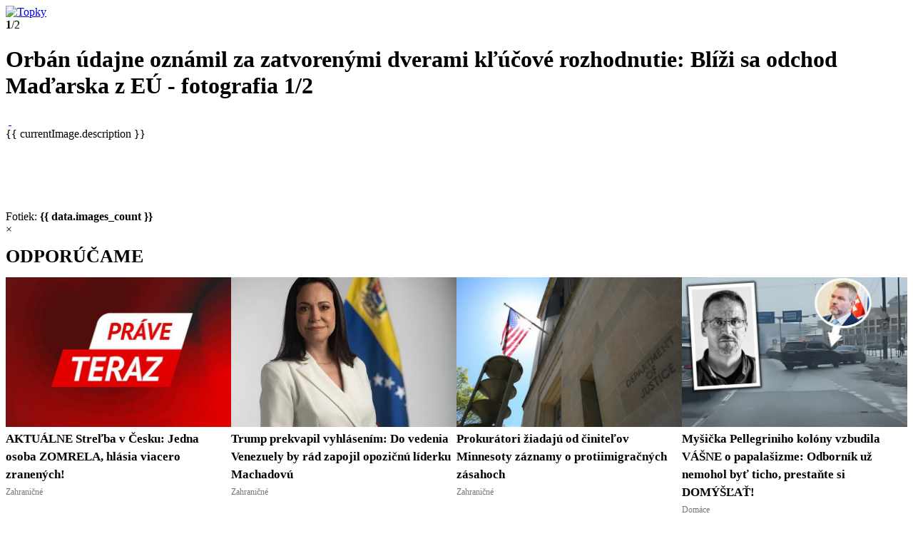

--- FILE ---
content_type: text/html; charset=utf-8
request_url: https://www.topky.sk/gl/857945/3164405/Orban-udajne-oznamil-za-zatvorenymi-dverami-klucove-rozhodnutie--Blizi-sa-odchod-Madarska-z-EU
body_size: 12385
content:
<!DOCTYPE html>
<html lang="sk" data-status="">
	<head>
		<meta charset="utf-8">
		<meta name="viewport" content="width=device-width, initial-scale=1, maximum-scale=5">
		<meta name="revisit-after" content="1 days">
		<meta name="robots" content="max-snippet:-1, max-image-preview:large, max-video-preview:-1" />
		<meta name="autor" content="Zoznam s.r.o." />
		<meta name="referrer" content="origin-when-cross-origin">

		<link rel="preconnect" href="//cdn.magazines.zoznam.sk" crossorigin>
		<link rel="preconnect" href="https://cdnjs.cloudflare.com" crossorigin>
<link rel="preload" as="font" href="//cdn.magazines.zoznam.sk/topky_2023/fonts/pt-sans-v17-latin_latin-ext-regular.woff2?2" type="font/woff2" crossorigin>
<link rel="preload" as="font" href="//cdn.magazines.zoznam.sk/topky_2023/fonts/pt-sans-v17-latin_latin-ext-italic.woff2?2" type="font/woff2" crossorigin>
<link rel="preload" as="font" href="//cdn.magazines.zoznam.sk/topky_2023/fonts/pt-sans-v17-latin_latin-ext-700.woff2?2" type="font/woff2" crossorigin>
<link rel="preload" as="font" href="//cdn.magazines.zoznam.sk/topky_2023/fonts/pt-sans-v17-latin_latin-ext-700italic.woff2?2" type="font/woff2" crossorigin>
<style>
	@font-face {font-display:optional;font-family:'PT Sans';font-style:normal;font-weight:400;src:url('//cdn.magazines.zoznam.sk/topky_2023/fonts/pt-sans-v17-latin_latin-ext-regular.woff2?2') format('woff2');}
	@font-face {font-display:optional;font-family:'PT Sans';font-style:italic;font-weight:400;src:url('//cdn.magazines.zoznam.sk/topky_2023/fonts/pt-sans-v17-latin_latin-ext-italic.woff2?2') format('woff2');}
	@font-face {font-display:optional;font-family:'PT Sans';font-style:normal;font-weight:700;src:url('//cdn.magazines.zoznam.sk/topky_2023/fonts/pt-sans-v17-latin_latin-ext-700.woff2?2') format('woff2');}
	@font-face {font-display:optional;font-family:'PT Sans';font-style:italic;font-weight:700;src:url('//cdn.magazines.zoznam.sk/topky_2023/fonts/pt-sans-v17-latin_latin-ext-700italic.woff2?2') format('woff2');}
</style>

		<link rel="apple-touch-icon" sizes="180x180" href="//cdn.magazines.zoznam.sk/topky_2023/img/favicon/favicon-180.png">
		<link rel="icon" type="image/svg+xml" href="//cdn.magazines.zoznam.sk/topky_2023/img/favicon/favicon.svg">
		<link rel="icon" type="image/png" href="//cdn.magazines.zoznam.sk/topky_2023/img/favicon/favicon.png">

		<link rel="stylesheet" href="//cdn.magazines.zoznam.sk/topky_2023/css/icons.css">
		<link rel="stylesheet" href="//cdn.magazines.zoznam.sk/topky_2023/css/style.css">
		<link rel="stylesheet" href="//cdn.magazines.zoznam.sk/default_2023/css/adv.css?1" />
		<link rel="stylesheet" href="//cdn.magazines.zoznam.sk/topky_2023/css/swiper-bundle.min.css">

		<script src="https://cdnjs.cloudflare.com/ajax/libs/jquery/3.6.4/jquery.min.js"></script>
		<script src="//cdn.magazines.zoznam.sk/js/vue.min.js"></script>

		<!-- GTM -->
		<script>(function(w,d,s,l,i){w[l]=w[l]||[];w[l].push({'gtm.start':new Date().getTime(),event:'gtm.js'});var f=d.getElementsByTagName(s)[0],j=d.createElement(s),dl=l!='dataLayer'?'&l='+l:'';j.async=true;j.src='https://www.googletagmanager.com/gtm.js?id='+i+dl;f.parentNode.insertBefore(j,f);})(window,document,'script','dataLayer','GTM-5SDKW6M');</script>

		<script>
		var pp_gemius_identifier = 'd6Y70MrFFBkaQ1gv3JnRS7QGHZJKKsbX_fPe8L.tgLz.H7',
			pp_gemius_use_cmp = true,
			pp_gemius_cmp_timeout = Infinity;
		function gemius_pending(i) { window[i] = window[i] || function() {var x = window[i+'_pdata'] = window[i+'_pdata'] || []; x[x.length]=arguments;};};gemius_pending('gemius_hit'); gemius_pending('gemius_event'); gemius_pending('pp_gemius_hit'); gemius_pending('pp_gemius_event');(function(d,t) {try {var gt=d.createElement(t),s=d.getElementsByTagName(t)[0],l='http'+((location.protocol=='https:')?'s':''); gt.setAttribute('async','async');gt.setAttribute('defer','defer'); gt.src=l+'://gask.hit.gemius.pl/xgemius.js'; s.parentNode.insertBefore(gt,s);} catch (e) {}})(document,'script');
		</script>
		<script> function imgLoadErr(el) { el.onerror = null; el.src = '//cdn.magazines.zoznam.sk/topky_2023/img/placeholder.svg' } </script>

		
	<script>window.gdprAppliesGlobally=true;(function(){function a(e){if(!window.frames[e]){if(document.body&&document.body.firstChild){var t=document.body;var n=document.createElement("iframe");n.style.display="none";n.name=e;n.title=e;t.insertBefore(n,t.firstChild)}else{setTimeout(function(){a(e)},5)}}}function e(n,r,o,c,s){function e(e,t,n,a){if(typeof n!=="function"){return}if(!window[r]){window[r]=[]}var i=false;if(s){i=s(e,t,n)}if(!i){window[r].push({command:e,parameter:t,callback:n,version:a})}}e.stub=true;function t(a){if(!window[n]||window[n].stub!==true){return}if(!a.data){return}var i=typeof a.data==="string";var e;try{e=i?JSON.parse(a.data):a.data}catch(t){return}if(e[o]){var r=e[o];window[n](r.command,r.parameter,function(e,t){var n={};n[c]={returnValue:e,success:t,callId:r.callId};a.source.postMessage(i?JSON.stringify(n):n,"*")},r.version)}}if(typeof window[n]!=="function"){window[n]=e;if(window.addEventListener){window.addEventListener("message",t,false)}else{window.attachEvent("onmessage",t)}}}e("__tcfapi","__tcfapiBuffer","__tcfapiCall","__tcfapiReturn");a("__tcfapiLocator");(function(e){var t=document.createElement("script");t.id="spcloader";t.type="text/javascript";t.async=true;t.src="https://sdk.privacy-center.org/"+e+"/loader.js?target="+document.location.hostname;t.charset="utf-8";var n=document.getElementsByTagName("script")[0];n.parentNode.insertBefore(t,n)})("6851976e-5ccc-43e6-bfe4-b929fcc27bc1")})();</script>
	<script src="https://zoznamstatic.sk/didomi/didomi.plus.banner.min.js"></script>

    <title>Orbán údajne oznámil za zatvorenými dverami kľúčové rozhodnutie: Blíži sa odchod Maďarska z EÚ - galéria | Topky.sk</title>
	<meta name="description" content="BUDAPEŠŤ - V dobe keď vrcholí spor o demokraciu medzi Budapešťou a EÚ, a eurokomisia navrhla odobrať krajine 7,5 miliardy eur z eurofondov, sa objavila v médiách správa o šokujúcich slovách maďarského premiéra Viktora Orbána. Pripustil v nich odchod z EÚ." />
	<meta property="og:image" content="https://static-images.zoznam.sk/image/fetch/q_92,w_1200,h_630,c_fill/h_108,g_north_east,x_0,y_30,l_topky_watermark/https://img.topky.sk/900px/3164405.jpg" />
	<meta property="st:image" content="https://img.topky.sk/900px/3164405.jpg/Madarsko-Viktor-Orban.jpg" />	<meta name="title" content="Orbán údajne oznámil za zatvorenými dverami kľúčové rozhodnutie: Blíži sa odchod Maďarska z EÚ – galéria | Topky.sk" />
	<link rel="canonical" href="https://www.topky.sk/gl/857945/3164405/Orban-udajne-oznamil-za-zatvorenymi-dverami-klucove-rozhodnutie--Blizi-sa-odchod-Madarska-z-EU" />
<link rel="next" href="https://www.topky.sk/gl/857945/2925771/Orban-udajne-oznamil-za-zatvorenymi-dverami-klucove-rozhodnutie--Blizi-sa-odchod-Madarska-z-EU" /><style>
.box-advertisement {margin: 0!important}
.box-advertisement.mobile {width:100%}
.box-advertisement.mobile iframe {
    margin-bottom: 15px;
}
.box-advertisement iframe {
    margin-bottom: 25px;
}

@media (min-width: 376px) and (max-width: 638px) {

.box-messages.type2 li .article-item-content .article-item-title, .box-section .box-section-content.col-3 .article-item .article-item-content .article-item-title, .box-section .box-section-content.col-4 .article-item .article-item-content .article-item-title, .box-section .box-section-content.col-3b .article-item .article-item-content .article-item-title {
	font-size: 17px !important;
	line-height: 21px !important;
	max-height: 104px !important;
	}
}
@media (max-width: 767px) {
.box-section .box-section-content .article-item.mobile-big .article-item-content .article-item-title, .box-section .box-section-content.col-3 .col:nth-child(3n-2) .article-item .article-item-title, .box-article-slider-wrapper .box-article-slider .article-item a .article-item-content .article-item-title {
	font-size: 22px !important;
    line-height: 28px !important;
    max-height: 140px !important;
	}
}

</style>
 <script>
	var adsPag = ["gallery"],
		adsSec = ["zahranicne"],
		adsCid = ["2382717"],
		adsTag = ["madarsko","viktor-orban","fidesz","vysehradska-stvorka","odchod-z-eu"];
</script>
 <script async src="https://securepubads.g.doubleclick.net/tag/js/gpt.js"></script>
<script type='text/javascript'>
  window.googletag = window.googletag || {};
  window.googletag.cmd = window.googletag.cmd || [];
  window.ybConfiguration = window.ybConfiguration || {};
  window.ybConfiguration = Object.assign({}, window.ybConfiguration, { integrationMethod: 'open_tag' });
  (function (y, i, e, L, D) {
    y.Yieldbird = y.Yieldbird || {};
    y.Yieldbird.cmd = y.Yieldbird.cmd || [];
    i.cmd.push(function () { i.pubads().disableInitialLoad(); });
    L = e.createElement('script');
    L.async = true;
    L.src = '//cdn.qwtag.com/59179cdb-c881-49c2-9327-a2957847f55c/qw.js';
    D = e.getElementsByTagName('script')[0];
    (D.parentNode || e.head).insertBefore(L, D);
  })(window, window.googletag, document);
</script>

<script type='text/javascript'>
var adsPrefix = adsPrefix || "m_";
  googletag.cmd.push(function() {
["adsPag", "adsTag", "adsSec", "adsCid"].forEach(function(a) {
        window[a] && googletag.pubads().setTargeting(adsPrefix + a.substring(3).toLowerCase(), window[a])
    })

    var branding = googletag.sizeMapping().
    addSize([0, 0], []).
    addSize([767, 0], [[728, 90], [1, 1]]).
    addSize([991, 0], [[1140, 250], [728, 90], [970, 90], [970, 250], [990, 250], [1, 1]]).
    build();

    var sidebar = googletag.sizeMapping().
    addSize([0, 0], []).
    addSize([991, 0], [[300, 600], [300, 300], [300, 250], [300, 100], [1, 1]]).
    build();

    var boxin = googletag.sizeMapping().
    addSize([0, 0], []).
    addSize([991, 0], [[300, 300], [300, 250], [1, 1]]).
    build();

    var prbox = googletag.sizeMapping().
    addSize([0, 0], []).
    addSize([991, 0], [[300, 100], [1, 1]]).
    build();

    var stripe = googletag.sizeMapping().
    addSize([0, 0], [[300, 50], [320, 50], [1, 1]]).
    addSize([638, 0], []).
    build();

    var mobil = googletag.sizeMapping().
    addSize([0, 0], ['fluid', [300, 300], [300, 600], [300, 100], [300, 250], [1, 1]]).
    addSize([638, 0], []).
    build();

    googletag.defineSlot('/60012913/Topky-Branding-Galerie', [[1140, 250], [728, 90], [970, 90], [970, 250], [990, 250], [1, 1]], 'Topky-Branding-Galerie').defineSizeMapping(branding).addService(googletag.pubads());
    googletag.defineSlot('/60012913/TOPKY_TOPBOX_1_GALERIE', [[300, 300], [300, 600], [300, 100], [300, 250], [1, 1]], 'topky-topbox1').defineSizeMapping(sidebar).addService(googletag.pubads());
    googletag.defineSlot('/60012913/TOPKY_TOPBOX_2_GALERIE', [[300, 300], [300, 600], [300, 100], [300, 250], [1, 1]], 'topky-topbox2').defineSizeMapping(sidebar).addService(googletag.pubads());
    googletag.defineSlot('/60012913/PR-boxik-all', [[300, 100], [1, 1]],'PR-boxik-all').defineSizeMapping(prbox).addService(googletag.pubads());
    googletag.defineSlot('/60012913/Topky-galeria-boxin-vlavo', [[300, 300], [300, 250], [1, 1]], 'topky-boxin-vlavo').defineSizeMapping(boxin).addService(googletag.pubads());
    googletag.defineSlot('/60012913/Topky-galeria-boxin-vpravo', [[300, 300], [300, 250], [1, 1]], 'topky-boxin-vpravo').defineSizeMapping(boxin).addService(googletag.pubads());
    googletag.defineSlot('/60012913/Topky_galerie_stripe', [[300, 50], [320, 50], [1, 1]], 'Topky_galerie_stripe').defineSizeMapping(stripe).addService(googletag.pubads());
    googletag.defineSlot('/60012913/Topky-mobil-galeria-topbox1', [[300, 300], 'fluid', [300, 600], [300, 100], [300, 250], [1, 1]], 'Topky-mobil-galeria-topbox1').defineSizeMapping(mobil).addService(googletag.pubads());

            googletag.pubads().enableSingleRequest();
            googletag.pubads().collapseEmptyDivs();
            googletag.enableServices();
        });
    
</script> <script type="text/javascript">!(function(o,_name){o[_name]=o[_name]||function $(){($.q=$.q||[]).push(arguments)},o[_name].v=o[_name].v||2,o[_name].s="1";!(function(t,o,n,c){function a(n,c){try{a=t.localStorage,(n=JSON.parse(a.getItem("_aQS02N0Q0NDZFNDRBQTdBRDBCRTBGQkQwRTMtMQ")).lgk||[])&&(c=t[o].pubads())&&n.forEach((function(t){t&&t[0]&&c.setTargeting(t[0],t[1]||"")}))}catch(f){}var a}try{(c=t[o]=t[o]||{}).cmd=c.cmd||[],typeof c.pubads===n?a():typeof c.cmd.unshift===n?c.cmd.unshift(a):c.cmd.push(a)}catch(f){}})(window,"googletag","function");;})(window,decodeURI(decodeURI('%25%36%31%256%34%6d%256%39%2572a%25%36c')));!(function(t,c,o,$){o=t.createElement(c),t=t.getElementsByTagName(c)[0],o.async=1,o.src="https://podname.com/83b3b1b992c085_6275c7413db4ba7c11148ae3d20c2d89.v2.js",($=0)&&$(o),t.parentNode.insertBefore(o,t)})(document,"script");</script>
 <script async src="https://zoznamstatic.sk/project/anchor-ad/z-anchorad.js?v=1"></script>	</head>
	<body>
		<!-- GTM -->
		

		<div id="main" role="main"  class="gallery"><header class="header">
	<a class="logo" href="/">
		<img src="//cdn.magazines.zoznam.sk/topky_2023/img/logo.svg" alt="Topky">
	</a>
	<div class="header-content">
		<div class="image-count"><strong>1</strong>/2</div>
		<h1>Orbán údajne oznámil za zatvorenými dverami kľúčové rozhodnutie: Blíži sa odchod Maďarska z EÚ - fotografia 1/2		</h1>
	</div>			<a class="header-close icon-close" href="/cl/11/2382717/Orban-udajne-oznamil-za-zatvorenymi-dverami-klucove-rozhodnutie--Blizi-sa-odchod-Madarska-z-EU" aria-label="Zavrieť galériu"></a></header>
			<div class="main-content"><div class="main-content-full-width"><div class="adv adv-250 adv-middle desktop">
    <script>
      googletag.cmd.push(function() { googletag.display('Topky-Branding-Galerie'); });
    </script>
    <div id='Topky-Branding-Galerie'></div>
</div>
</div> <div class="main-content-left">
<div id="gallery-box" class="box-section with-border" v-cloak>
	<div id="gallery-content" class="gallery-content">
		<a :href="getUrl(getPrevImageIndex())" class="gallery-left" @click.prevent="getImage('prev')">
			<span></span>
		</a>
		<a :href="getUrl(getNextImageIndex())" class="gallery-right" @click.prevent="getImage('next')">
			<span></span>
		</a>
		<img :src="getImageUrl('main', currentImage)" :alt="currentImage.description" @error="handleImageError" fetchpriority="high">
		<a v-if="!isMobileUA" class="gallery-content-magnifier" @click.prevent="setImageModal($event)" href="#">&nbsp;</a>
	</div>
	<div class="gallery-content-desc">
		{{ currentImage.description }} <template v-if="currentImage.resource">(Zdroj: {{ currentImage.resource }})</template>
	</div>
	<div class="gallery-thumbs-slider swiper">
		<div class="swiper-wrapper">
			<div v-for="image in data.images" class="swiper-slide">
				<a :class="image.order == data.current_index ? 'active' : ''" :href="getUrl(image.order)">
					<img :src="getImageUrl('thumb', image)" :alt="image.description" @click.prevent="getImage('selected', image)">
				</a>
			</div>
		</div>
		<div class="swiper-button-next"></div>
		<div class="swiper-button-prev"></div>
	</div>
	<div class="gallery-thumbs-count">
		Fotiek: <strong>{{ data.images_count }}</strong>
	</div>

	<div class="gallery-modal" v-if="data.imageModal.opened" @click.prevent="data.imageModal.opened = false" >
		<span class="gallery-modal-close gallery-modal-close-cursor" @click.prevent="data.imageModal.opened = false" >&times;</span>
		<img :src="data.imageModal.imgUrl" :alt="data.imageModal.imgDescription" @error="handleImageError">
	</div>
</div>

<script src="//cdn.magazines.zoznam.sk/topky_2023/js/box-gallery.vue.js?1"></script>
<script>initBoxGallery({"imageModal":{"imgDescription":"","openedTop":0,"opened":0,"imgUrl":""},"images":[{"resource":"SITA/AP/Laszlo Balogh","description_seo":"Predseda-madarskej-vlady-Viktor-Orban-predpoklada-odchod-Madarska-z-EU-.jpg","file_name":"3164405.jpg","tag_seo":"Madarsko-Viktor-Orban.jpg","order":0,"description":"Predseda maďarskej vlády Viktor Orbán predpokladá odchod Maďarska z EÚ.","iid":"3164405"},{"resource":"Getty Images","description_seo":"Vlajky-EU-pred-budovou-EK-.jpg","file_name":"2925771.jpg","tag_seo":"vlajky-EU.jpg","order":1,"description":"Vlajky EÚ pred budovou EK.","iid":"2925771"}],"current_index":0,"article_aid":"2382717","mid":"3","start_iid":"3164405","gallery_name":"Orbán údajne oznámil za zatvorenými dverami kľúčové rozhodnutie: Blíži sa odchod Maďarska z EÚ","images_count":2,"images_domain":"https://img.topky.sk","article_name":"Orbán údajne oznámil za zatvorenými dverami kľúčové rozhodnutie: Blíži sa odchod Maďarska z EÚ","article_perex":"BUDAPEŠŤ - V dobe keď vrcholí spor o demokraciu medzi Budapešťou a EÚ, a eurokomisia navrhla odobrať krajine 7,5 miliardy eur z eurofondov, sa objavila v médiách správa o šokujúcich slovách maďarského premiéra Viktora Orbána. Pripustil v nich odchod z EÚ.","magazine_domain":"www.topky.sk","images_dir":"","article_seo":"Orban-udajne-oznamil-za-zatvorenymi-dverami-klucove-rozhodnutie--Blizi-sa-odchod-Madarska-z-EU","gid":"857945"})</script><script>
    var galleryStripeAd = "<div class='adv adv-middle adv-mobile' style='height:80px'><div id='Topky_galerie_stripe'></div></div>";
    $(".gallery-thumbs-slider").before(galleryStripeAd);
    googletag.cmd.push(function() { googletag.display('Topky_galerie_stripe'); });
</script>

<div class="box-advertisement" style="display:flex">
<!-- /60012913/Topky-galeria-boxin-vlavo -->
    <div id='topky-boxin-vlavo' style="width:50%; float:left;">
    <script>
        googletag.cmd.push(function() { googletag.display('topky-boxin-vlavo'); });
    </script>
    </div>

<!-- /60012913/Topky-galeria-boxin-vpravo -->
    <div id='topky-boxin-vpravo' style="width:50%; float:left;">
    <script>
        googletag.cmd.push(function() { googletag.display('topky-boxin-vpravo'); });
    </script>
    </div>
</div><div id="engerio-widget-horizontal-fa5cdf30-4e19-49a2-b947-a6df54f7b5c5" data-eWidget="fa5cdf30-4e19-49a2-b947-a6df54f7b5c5" data-eType="horizontal" data-eListener="true"></div>
<script type="text/javascript" src="https://cdn.engerio.sk/js/widget.js"></script>
<style>div#engerio-widget-horizontal-fa5cdf30-4e19-49a2-b947-a6df54f7b5c5 {border-bottom: 1px solid #DBDBDB;margin-bottom: 50px;}</style><section class="box-section with-border" >
	<div class="box-section-top">		<h2><a href="/se/15/Prominenti">Prečítajte si tiež</a></h2>	</div>	<div class="box-section-content col-4">	<div class="col">
		<div class="article-item clearfix">
			<a class="article-item-image" href="/cl/1001053/9302773/Trpky-osud-ceskej-spevacky--Vazenie--zatrhnuta-kariera--smola-na-chlapov-a----tragicky-koniec-" title="Trpký osud českej speváčky: Väzenie, zatrhnutá kariéra, smola na chlapov a... tragický koniec!">				<img onerror="imgLoadErr(this)" loading="lazy" src="https://img.topky.sk/320px/2821607.jpg/eva-olmerova.jpg" alt="Eva Olmerová">

			</a>
			<div class="article-item-content">				<a class="article-item-title" href="/cl/1001053/9302773/Trpky-osud-ceskej-spevacky--Vazenie--zatrhnuta-kariera--smola-na-chlapov-a----tragicky-koniec-" title="Trpký osud českej speváčky: Väzenie, zatrhnutá kariéra, smola na chlapov a... tragický koniec!">Trpký osud českej speváčky: Väzenie, zatrhnutá kariéra, smola na chlapov a... tragický koniec!</a>				<div class="article-item-category"><a href="/se/1001053/Osobnosti">Osobnosti</a></div>			</div>
		</div>
	</div>	<div class="col">
		<div class="article-item clearfix">
			<a class="article-item-image" href="/cl/100313/9302431/Raj-na-zemi--Sexi-Bagarova-v-plavkach-lenosi-na-Maledivach--Wow--to-je-ale-vyhlad-" title="Raj na zemi! Sexi Bagárová v plavkách leňoší na Maledivách: Wow, to je ale výhľad…">		<span>FOTO</span>				<img onerror="imgLoadErr(this)" loading="lazy" src="https://img.topky.sk/320px/6386173.jpg/dovolenka-Maledivy-Monika-Bagarova.jpg" alt="Monika Bagárová si užíva">

			</a>
			<div class="article-item-content">				<a class="article-item-title" href="/cl/100313/9302431/Raj-na-zemi--Sexi-Bagarova-v-plavkach-lenosi-na-Maledivach--Wow--to-je-ale-vyhlad-" title="Raj na zemi! Sexi Bagárová v plavkách leňoší na Maledivách: Wow, to je ale výhľad…">Raj na zemi! Sexi Bagárová v plavkách leňoší na Maledivách: Wow, to je ale výhľad…</a>				<div class="article-item-category"><a href="/se/100313/Domaci-prominenti">Domáci prominenti</a></div>			</div>
		</div>
	</div>	<div class="col">
		<div class="article-item clearfix">
			<a class="article-item-image" href="/cl/100314/9302563/Toto-internet-nerozdycha--V-sialenom-vystrihu-Kim-naservirovala-prsia--Slubny-zaciatok-roka---" title="Toto internet nerozdýcha: V šialenom výstrihu Kim naservírovala prsia! Sľubný začiatok roka...">				<img onerror="imgLoadErr(this)" loading="lazy" src="https://img.topky.sk/320px/3870853.jpg/Kim-Kardashian.jpg" alt="Kim Kardashian.">

			</a>
			<div class="article-item-content">				<a class="article-item-title" href="/cl/100314/9302563/Toto-internet-nerozdycha--V-sialenom-vystrihu-Kim-naservirovala-prsia--Slubny-zaciatok-roka---" title="Toto internet nerozdýcha: V šialenom výstrihu Kim naservírovala prsia! Sľubný začiatok roka...">Toto internet nerozdýcha: V šialenom výstrihu Kim naservírovala prsia! Sľubný začiatok roka...</a>				<div class="article-item-category"><a href="/se/100314/Zahranicni-prominenti">Zahraniční prominenti</a></div>			</div>
		</div>
	</div>	<div class="col">
		<div class="article-item clearfix">
			<a class="article-item-image" href="/cl/100313/9302141/Beauty-Ball-2026-uz-pozna-svoju-vitazku--Kralovnou-vecera-sa-stava--toto-meno-si-navzdy-zapamatate-" title="Beauty Ball 2026 už pozná svoju víťazku: Kráľovnou večera sa stáva… toto meno si navždy zapamätáte!">		<span>FOTO</span>				<img onerror="imgLoadErr(this)" loading="lazy" src="https://img.topky.sk/320px/6385867.jpg/Alena-Pallova-Beauty-Ball.jpg" alt="Alena Pallová">

			</a>
			<div class="article-item-content">				<a class="article-item-title" href="/cl/100313/9302141/Beauty-Ball-2026-uz-pozna-svoju-vitazku--Kralovnou-vecera-sa-stava--toto-meno-si-navzdy-zapamatate-" title="Beauty Ball 2026 už pozná svoju víťazku: Kráľovnou večera sa stáva… toto meno si navždy zapamätáte!">Beauty Ball 2026 už pozná svoju víťazku: Kráľovnou večera sa stáva… toto meno si navždy zapamätáte!</a>				<div class="article-item-category"><a href="/se/100313/Domaci-prominenti">Domáci prominenti</a></div>			</div>
		</div>
	</div>	</div></section><div class="box-advertisement">
<!-- /60012913/Topky-mobil-galeria-topbox1 -->
    <div id='Topky-mobil-galeria-topbox1'>
    <script>
        googletag.cmd.push(function() { googletag.display('Topky-mobil-galeria-topbox1'); });
    </script>
    </div>
</div><section class="box-section with-border" >
	<div class="box-section-top">		<h2><a href="/se/10/Domace">Domáce správy</a></h2>	</div><div class="box-section-content col-4">	<div class="col">
		<div class="article-item clearfix">
			<a class="article-item-image" href="/cl/10/9302137/Ako-spravne-startovat-auto-v-mrazoch--Odbornici-upozornuju-na-najcastejsie-chyby--tomuto-sa-vyhnite-" title="Ako správne štartovať auto v mrazoch? Odborníci upozorňujú na najčastejšie chyby, tomuto sa vyhnite!">				<img onerror="imgLoadErr(this)" loading="lazy" src="https://img.topky.sk/320px/6385783.jpg/zima-motor-start-Auto.jpg" alt="Ako správne štartovať auto">

			</a>
			<div class="article-item-content">				<a class="article-item-title" href="/cl/10/9302137/Ako-spravne-startovat-auto-v-mrazoch--Odbornici-upozornuju-na-najcastejsie-chyby--tomuto-sa-vyhnite-" title="Ako správne štartovať auto v mrazoch? Odborníci upozorňujú na najčastejšie chyby, tomuto sa vyhnite!">Ako správne štartovať auto v mrazoch? Odborníci upozorňujú na najčastejšie chyby, tomuto sa vyhnite!</a>				<div class="article-item-category"><a href="/se/10/Domace">Domáce</a></div>			</div>
		</div>
	</div>	<div class="col">
		<div class="article-item clearfix">
			<a class="article-item-image video" href="/cl/10/9301995/Babis-opat-perlil--Nie-som-ziadny-nevzdelanec--pre-Gronsko-som-si-kupil-GLOBUS--Oresnik-je-tam-za-par-minut" title="Babiš opäť perlil: Nie som žiadny nevzdelanec, pre Grónsko som si kúpil GLÓBUS! Orešník je tam za pár minút"><div class="play-btn"></div><i class="icon-play1"></i>		<span>FOTO</span>				<img onerror="imgLoadErr(this)" loading="lazy" src="https://img.topky.sk/320px/6385567.jpg/globus-Andrej-Babis-kolaz.jpg" alt="Babiš opäť perlil: Nie">

			</a>
			<div class="article-item-content">				<a class="article-item-title" href="/cl/10/9301995/Babis-opat-perlil--Nie-som-ziadny-nevzdelanec--pre-Gronsko-som-si-kupil-GLOBUS--Oresnik-je-tam-za-par-minut" title="Babiš opäť perlil: Nie som žiadny nevzdelanec, pre Grónsko som si kúpil GLÓBUS! Orešník je tam za pár minút">Babiš opäť perlil: Nie som žiadny nevzdelanec, pre Grónsko som si kúpil GLÓBUS! Orešník je tam za pár minút</a>				<div class="article-item-category"><a href="/se/10/Domace">Domáce</a></div>			</div>
		</div>
	</div>	<div class="col">
		<div class="article-item clearfix">
			<a class="article-item-image" href="/cl/10/9301571/Inzerat-na-all-inclusive-byvanie-v-Bratislave-pobavil-internet--Horsie-ako-vazenie-za-takmer-tisicku-mesacne" title="Inzerát na all inclusive bývanie v Bratislave pobavil internet: Horšie ako väzenie za takmer tisícku mesačne">		<span>FOTO</span>				<img onerror="imgLoadErr(this)" loading="lazy" src="https://img.topky.sk/320px/6385225.jpg" alt="Inzerát na all inclusive">

			</a>
			<div class="article-item-content">				<a class="article-item-title" href="/cl/10/9301571/Inzerat-na-all-inclusive-byvanie-v-Bratislave-pobavil-internet--Horsie-ako-vazenie-za-takmer-tisicku-mesacne" title="Inzerát na all inclusive bývanie v Bratislave pobavil internet: Horšie ako väzenie za takmer tisícku mesačne">Inzerát na all inclusive bývanie v Bratislave pobavil internet: Horšie ako väzenie za takmer tisícku mesačne</a>				<div class="article-item-category"><a href="/se/10/Domace">Domáce</a></div>			</div>
		</div>
	</div>	<div class="col">
		<div class="article-item clearfix">
			<a class="article-item-image" href="https://bratislava.zoznam.sk/exministerku-agrorezortu-gabrielu-matecnu-mali-obvinit-policia-to-zatial-nepotvrdila/" title="Exministerku agrorezortu Gabrielu Matečnú mali obviniť: Polícia to zatiaľ nepotvrdila">				<img onerror="imgLoadErr(this)" loading="lazy" src="https://img.topky.sk/feed/320_RSS_REGIONY_ALL_IMAGE_d0dd96197582d206ae8ea2a314efab05.jpg" alt="Exministerku agrorezortu Gabrielu Matečnú mali obviniť: Polícia to zatiaľ nepotvrdila">

			</a>
			<div class="article-item-content">				<a class="article-item-title" href="https://bratislava.zoznam.sk/exministerku-agrorezortu-gabrielu-matecnu-mali-obvinit-policia-to-zatial-nepotvrdila/" title="Exministerku agrorezortu Gabrielu Matečnú mali obviniť: Polícia to zatiaľ nepotvrdila">Exministerku agrorezortu Gabrielu Matečnú mali obviniť: Polícia to zatiaľ nepotvrdila</a>				<div class="article-item-category"><a href="https://bratislava.zoznam.sk/">Bratislava</a></div>			</div>
		</div>
	</div></div></section><section class="box-section with-border" >
	<div class="box-section-top">		<h2><a href="/se/11/Zahranicne">Zahraničné</a></h2>	</div>	<div class="box-section-content col-4">	<div class="col">
		<div class="article-item clearfix">
			<a class="article-item-image" href="/cl/11/9302091/Tragedia-v-materskej-skole--Patrocneho-chlapca-privalili-dvere--Zachranari-mu-uz-nepomohli" title="Tragédia v materskej škole: Päťročného chlapca privalili dvere! Záchranári mu už nepomohli">				<img onerror="imgLoadErr(this)" loading="lazy" src="https://img.topky.sk/320px/6385671.jpg/nestastie-materska-skolka-chlapec-dvere.jpg" alt="Polícia na mieste nešťastia">

			</a>
			<div class="article-item-content">				<a class="article-item-title" href="/cl/11/9302091/Tragedia-v-materskej-skole--Patrocneho-chlapca-privalili-dvere--Zachranari-mu-uz-nepomohli" title="Tragédia v materskej škole: Päťročného chlapca privalili dvere! Záchranári mu už nepomohli">Tragédia v materskej škole: Päťročného chlapca privalili dvere! Záchranári mu už nepomohli</a>				<div class="article-item-category"><a href="/se/11/Zahranicne">Zahraničné</a></div>			</div>
		</div>
	</div>	<div class="col">
		<div class="article-item clearfix">
			<a class="article-item-image" href="/cl/11/9302857/Prokuratori-ziadaju-od-cinitelov-Minnesoty-zaznamy-o-protiimigracnych-zasahoch" title="Prokurátori žiadajú od činiteľov Minnesoty záznamy o protiimigračných zásahoch">				<img onerror="imgLoadErr(this)" loading="lazy" src="https://img.topky.sk/320px/6386493.jpg/USA-Americke-ministerstvo-spravodlivosti.jpg" alt="Prokurátori žiadajú od činiteľov">

			</a>
			<div class="article-item-content">				<a class="article-item-title" href="/cl/11/9302857/Prokuratori-ziadaju-od-cinitelov-Minnesoty-zaznamy-o-protiimigracnych-zasahoch" title="Prokurátori žiadajú od činiteľov Minnesoty záznamy o protiimigračných zásahoch">Prokurátori žiadajú od činiteľov Minnesoty záznamy o protiimigračných zásahoch</a>				<div class="article-item-category"><a href="/se/11/Zahranicne">Zahraničné</a></div>			</div>
		</div>
	</div>	<div class="col">
		<div class="article-item clearfix">
			<a class="article-item-image" href="/cl/11/9302845/Trump-prekvapil-vyhlasenim--Do-vedenia-Venezuely-by-rad-zapojil-opozicnu-liderku-Machadovu" title="Trump prekvapil vyhlásením: Do vedenia Venezuely by rád zapojil opozičnú líderku Machadovú">				<img onerror="imgLoadErr(this)" loading="lazy" src="https://img.topky.sk/320px/6386483.jpg/Maria-Corina-Machadova.jpg" alt="María Corina Machadová.">

			</a>
			<div class="article-item-content">				<a class="article-item-title" href="/cl/11/9302845/Trump-prekvapil-vyhlasenim--Do-vedenia-Venezuely-by-rad-zapojil-opozicnu-liderku-Machadovu" title="Trump prekvapil vyhlásením: Do vedenia Venezuely by rád zapojil opozičnú líderku Machadovú">Trump prekvapil vyhlásením: Do vedenia Venezuely by rád zapojil opozičnú líderku Machadovú</a>				<div class="article-item-category"><a href="/se/11/Zahranicne">Zahraničné</a></div>			</div>
		</div>
	</div>	<div class="col">
		<div class="article-item clearfix">
			<a class="article-item-image" href="/cl/11/9302369/Policia-zverejnila-DETAILY-krvaveho-incidentu-na-mestskom-urade--Arzenal-zbrani-a-drogova-minulost-pachatela-" title="Polícia zverejnila DETAILY krvavého incidentu na mestskom úrade: Arzenál zbraní a drogová minulosť páchateľa!">				<img onerror="imgLoadErr(this)" loading="lazy" src="https://img.topky.sk/320px/6386061.jpg/Strelba-Chribska.jpg" alt="Polícia zverejnila DETAILY krvavého">

			</a>
			<div class="article-item-content">				<a class="article-item-title" href="/cl/11/9302369/Policia-zverejnila-DETAILY-krvaveho-incidentu-na-mestskom-urade--Arzenal-zbrani-a-drogova-minulost-pachatela-" title="Polícia zverejnila DETAILY krvavého incidentu na mestskom úrade: Arzenál zbraní a drogová minulosť páchateľa!">Polícia zverejnila DETAILY krvavého incidentu na mestskom úrade: Arzenál zbraní a drogová minulosť páchateľa!</a>				<div class="article-item-category"><a href="/se/11/Zahranicne">Zahraničné</a></div>			</div>
		</div>
	</div>	</div></section><section class="box-section with-border" >
	<div class="box-section-top">		<h2><a href="/se/13/Zaujimavosti">Zaujímavosti</a></h2>	</div>	<div class="box-section-content col-4">	<div class="col">
		<div class="article-item clearfix">
			<a class="article-item-image" href="/cl/13/9301325/Toto-je-TABU--o-ktorom-sa-mlci--Sarah-vysvetlila--preco-ma-POSVA-rozne-tvary--Mate-to-tak-aj-vy-" title="Toto je TABU, o ktorom sa mlčí: Sarah vysvetlila, prečo má POŠVA rôzne tvary! Máte to tak aj vy?">				<img onerror="imgLoadErr(this)" loading="lazy" src="https://img.topky.sk/320px/6384945.jpg/vagina-posva-zena.jpg" alt="Toto je TABU, o">

			</a>
			<div class="article-item-content">				<a class="article-item-title" href="/cl/13/9301325/Toto-je-TABU--o-ktorom-sa-mlci--Sarah-vysvetlila--preco-ma-POSVA-rozne-tvary--Mate-to-tak-aj-vy-" title="Toto je TABU, o ktorom sa mlčí: Sarah vysvetlila, prečo má POŠVA rôzne tvary! Máte to tak aj vy?">Toto je TABU, o ktorom sa mlčí: Sarah vysvetlila, prečo má POŠVA rôzne tvary! Máte to tak aj vy?</a>				<div class="article-item-category"><a href="/se/13/Zaujimavosti">Zaujímavosti</a></div>			</div>
		</div>
	</div>	<div class="col">
		<div class="article-item clearfix">
			<a class="article-item-image" href="https://vysetrenie.zoznam.sk/cl/1000865/9292371/Co-sa-stane-s-organizmom--ak-uplne-vyradime-alkohol-" title="Čo sa stane s organizmom, ak úplne vyradíme alkohol?">				<img onerror="imgLoadErr(this)" loading="lazy" src="https://img.topky.sk/320px/6386379.jpg" alt="Čo sa stane s">

			</a>
			<div class="article-item-content">				<a class="article-item-title" href="https://vysetrenie.zoznam.sk/cl/1000865/9292371/Co-sa-stane-s-organizmom--ak-uplne-vyradime-alkohol-" title="Čo sa stane s organizmom, ak úplne vyradíme alkohol?">Čo sa stane s organizmom, ak úplne vyradíme alkohol?</a>				<div class="article-item-category"><a href="https://vysetrenie.zoznam.sk/">vysetrenie.sk</a></div>			</div>
		</div>
	</div>	<div class="col">
		<div class="article-item clearfix">
			<a class="article-item-image" href="/cl/13/9301279/Zo-svadobneho-sna-nocna-mora--Slubil-jej-huste-vlasy--ale-bol-takmer-plesaty--Co-sa-potom-stalo--je-neuveritelne" title="Zo svadobného sna nočná mora: Sľúbil jej husté vlasy, ale bol takmer plešatý! Čo sa potom stalo, je neuveriteľné">				<img onerror="imgLoadErr(this)" loading="lazy" src="https://img.topky.sk/320px/6384913.jpg/holohlavy-muz.jpg" alt="Zo svadobného sna nočná">

			</a>
			<div class="article-item-content">				<a class="article-item-title" href="/cl/13/9301279/Zo-svadobneho-sna-nocna-mora--Slubil-jej-huste-vlasy--ale-bol-takmer-plesaty--Co-sa-potom-stalo--je-neuveritelne" title="Zo svadobného sna nočná mora: Sľúbil jej husté vlasy, ale bol takmer plešatý! Čo sa potom stalo, je neuveriteľné">Zo svadobného sna nočná mora: Sľúbil jej husté vlasy, ale bol takmer plešatý! Čo sa potom stalo, je neuveriteľné</a>				<div class="article-item-category"><a href="/se/13/Zaujimavosti">Zaujímavosti</a></div>			</div>
		</div>
	</div>	<div class="col">
		<div class="article-item clearfix">
			<a class="article-item-image" href="/cl/13/9301445/Paliativna-sestra-prezradila-TAJOMSTVA-jej-prace--TIETO-CHYBY-ludia-najviac-lutuju-na-konci-zivota--Robite-ich-aj-vy-" title="Paliatívna sestra prezradila TAJOMSTVÁ jej práce: TIETO CHYBY ľudia najviac ľutujú na konci života! Robíte ich aj vy?">				<img onerror="imgLoadErr(this)" loading="lazy" src="https://img.topky.sk/320px/6385055.jpg/smrt.jpg" alt="Paliatívna sestra prezradila TAJOMSTVÁ">

			</a>
			<div class="article-item-content">				<a class="article-item-title" href="/cl/13/9301445/Paliativna-sestra-prezradila-TAJOMSTVA-jej-prace--TIETO-CHYBY-ludia-najviac-lutuju-na-konci-zivota--Robite-ich-aj-vy-" title="Paliatívna sestra prezradila TAJOMSTVÁ jej práce: TIETO CHYBY ľudia najviac ľutujú na konci života! Robíte ich aj vy?">Paliatívna sestra prezradila TAJOMSTVÁ jej práce: TIETO CHYBY ľudia najviac ľutujú na konci života! Robíte ich aj vy?</a>				<div class="article-item-category"><a href="/se/13/Zaujimavosti">Zaujímavosti</a></div>			</div>
		</div>
	</div>	</div></section><section class="box-section with-border" >
	<div class="box-section-top">		<h2><a href="https://sportky.zoznam.sk">Šport</a></h2>	</div>	<div class="box-section-content col-4">	<div class="col">
		<div class="article-item clearfix">
			<a class="article-item-image" href="https://sportky.zoznam.sk/c/442367/potvrdi-juraj-slafkovsky-vynikajucu-fazonu-online-zo-zapasu-montreal-minnesota" title="Potvrdí Juraj Slafkovský vynikajúcu fazónu? Online zo zápasu Montreal – Minnesota">				<img onerror="imgLoadErr(this)" loading="lazy" src="https://img.topky.sk/feed/320_RSS_SPORTKY_IMAGE_a929ac35541daecc73cc4ae2aec0426f.jpg" alt="Potvrdí Juraj Slafkovský vynikajúcu fazónu? Online zo zápasu Montreal – Minnesota">

			</a>
			<div class="article-item-content">				<a class="article-item-title" href="https://sportky.zoznam.sk/c/442367/potvrdi-juraj-slafkovsky-vynikajucu-fazonu-online-zo-zapasu-montreal-minnesota" title="Potvrdí Juraj Slafkovský vynikajúcu fazónu? Online zo zápasu Montreal – Minnesota">Potvrdí Juraj Slafkovský vynikajúcu fazónu? Online zo zápasu Montreal – Minnesota</a>				<div class="article-item-category"><a href="https://sportky.zoznam.sk/s/100545/juraj-slafkovsky">Juraj Slafkovský</a></div>			</div>
		</div>
	</div>	<div class="col">
		<div class="article-item clearfix">
			<a class="article-item-image" href="https://sportky.zoznam.sk/c/442525/krasna-frajerka-jannika-sinnera-zhodila-saty-zverejnila-pikantne-foto" title="Krásna frajerka Jannika Sinnera zhodila šaty: Zverejnila pikantné FOTO">				<img onerror="imgLoadErr(this)" loading="lazy" src="https://img.topky.sk/feed/320_RSS_SPORTKY_IMAGE_3a3452ede7c2182f1da2bc7827a774fd.jpg" alt="Krásna frajerka Jannika Sinnera zhodila šaty: Zverejnila pikantné FOTO">

			</a>
			<div class="article-item-content">				<a class="article-item-title" href="https://sportky.zoznam.sk/c/442525/krasna-frajerka-jannika-sinnera-zhodila-saty-zverejnila-pikantne-foto" title="Krásna frajerka Jannika Sinnera zhodila šaty: Zverejnila pikantné FOTO">Krásna frajerka Jannika Sinnera zhodila šaty: Zverejnila pikantné FOTO</a>				<div class="article-item-category"><a href="https://sportky.zoznam.sk/s/205/australian-open">Australian Open</a></div>			</div>
		</div>
	</div>	<div class="col">
		<div class="article-item clearfix">
			<a class="article-item-image" href="https://sportky.zoznam.sk/c/442611/fantasticka-sprava-reprezentantka-vybojovala-pre-slovensko-dalsiu-miestenku-na-zoh" title="Fantastická správa: Reprezentantka vybojovala pre Slovensko ďalšiu miestenku na ZOH">				<img onerror="imgLoadErr(this)" loading="lazy" src="https://img.topky.sk/feed/320_RSS_SPORTKY_IMAGE_4384b296ac710d22868b12d19b8b77fe.jpg" alt="Fantastická správa: Reprezentantka vybojovala pre Slovensko ďalšiu miestenku na ZOH">

			</a>
			<div class="article-item-content">				<a class="article-item-title" href="https://sportky.zoznam.sk/c/442611/fantasticka-sprava-reprezentantka-vybojovala-pre-slovensko-dalsiu-miestenku-na-zoh" title="Fantastická správa: Reprezentantka vybojovala pre Slovensko ďalšiu miestenku na ZOH">Fantastická správa: Reprezentantka vybojovala pre Slovensko ďalšiu miestenku na ZOH</a>				<div class="article-item-category"><a href="https://sportky.zoznam.sk/s/103005/zoh-2026-milano-cortina">ZOH 2026 Miláno Cortina</a></div>			</div>
		</div>
	</div>	<div class="col">
		<div class="article-item clearfix">
			<a class="article-item-image video" href="https://sportky.zoznam.sk/c/442581/video-expert-nevedel-co-povedat-japonska-tenistka-prekvapila-divakov-nevidanym-outfitom" title="VIDEO Expert nevedel, čo povedať: Japonská tenistka prekvapila divákov nevídaným outfitom"><div class="play-btn"></div><i class="icon-play1"></i>				<img onerror="imgLoadErr(this)" loading="lazy" src="https://img.topky.sk/feed/320_RSS_SPORTKY_IMAGE_1b3ff18bfe793d8603fa32550d227ac3.jpg" alt="VIDEO Expert nevedel, čo povedať: Japonská tenistka prekvapila divákov nevídaným outfitom">

			</a>
			<div class="article-item-content">				<a class="article-item-title" href="https://sportky.zoznam.sk/c/442581/video-expert-nevedel-co-povedat-japonska-tenistka-prekvapila-divakov-nevidanym-outfitom" title="VIDEO Expert nevedel, čo povedať: Japonská tenistka prekvapila divákov nevídaným outfitom">VIDEO Expert nevedel, čo povedať: Japonská tenistka prekvapila divákov nevídaným outfitom</a>				<div class="article-item-category"><a href="https://sportky.zoznam.sk/s/205/australian-open">Australian Open</a></div>			</div>
		</div>
	</div>	</div></section><section class="box-section with-border" >
	<div class="box-section-top">		<h2><a href="https://sportky.zoznam.sk">Llifestyle</a></h2>	</div>	<div class="box-section-content col-4">	<div class="col">
		<div class="article-item clearfix">
			<a class="article-item-image" href="https://feminity.zoznam.sk/cl/2005400/9301633/Ako-zlepsit-svoj-sexualny-zivot--Po-tomto-tuzia-zeny--aby-muzi-robili-v-posteli" title="Ako zlepšiť svoj sexuálny život: Po tomto túžia ženy, aby muži robili v posteli">				<img onerror="imgLoadErr(this)" loading="lazy" src="https://img.topky.sk/feed/320_RSS_FEMINITY_IMAGE_0810670424856f1ad22dda2485e0c721.jpg" alt="Ako zlepšiť svoj sexuálny život: Po tomto túžia ženy, aby muži robili v posteli">

			</a>
			<div class="article-item-content">				<a class="article-item-title" href="https://feminity.zoznam.sk/cl/2005400/9301633/Ako-zlepsit-svoj-sexualny-zivot--Po-tomto-tuzia-zeny--aby-muzi-robili-v-posteli" title="Ako zlepšiť svoj sexuálny život: Po tomto túžia ženy, aby muži robili v posteli">Ako zlepšiť svoj sexuálny život: Po tomto túžia ženy, aby muži robili v posteli</a>				<div class="article-item-category"><a href="https://feminity.zoznam.sk/se/2005400/Sex">Sex</a></div>			</div>
		</div>
	</div>	<div class="col">
		<div class="article-item clearfix">
			<a class="article-item-image" href="https://feminity.zoznam.sk/cl/2005380/9300757/Kendall-Jenner-popiera-klebety-o-plastickej-chirurgii-a-operacii-nosa--Skutocne-fakty-a-fikcie-o-jej-vzhlade" title="Kendall Jenner popiera klebety o plastickej chirurgii a operácii nosa: Skutočné fakty a fikcie o jej vzhľade">				<img onerror="imgLoadErr(this)" loading="lazy" src="https://img.topky.sk/feed/320_RSS_FEMINITY_IMAGE_2e09ff19727afb96d9cb4e3505b5d51a.jpg" alt="Kendall Jenner popiera klebety o plastickej chirurgii a operácii nosa: Skutočné fakty a fikcie o jej vzhľade">

			</a>
			<div class="article-item-content">				<a class="article-item-title" href="https://feminity.zoznam.sk/cl/2005380/9300757/Kendall-Jenner-popiera-klebety-o-plastickej-chirurgii-a-operacii-nosa--Skutocne-fakty-a-fikcie-o-jej-vzhlade" title="Kendall Jenner popiera klebety o plastickej chirurgii a operácii nosa: Skutočné fakty a fikcie o jej vzhľade">Kendall Jenner popiera klebety o plastickej chirurgii a operácii nosa: Skutočné fakty a fikcie o jej vzhľade</a>				<div class="article-item-category"><a href="https://feminity.zoznam.sk/se/2005380/Zahranicne-celebrity">Zahraničné celebrity</a></div>			</div>
		</div>
	</div>	<div class="col">
		<div class="article-item clearfix">
			<a class="article-item-image" href="https://feminity.zoznam.sk/cl/2005380/9302121/Ked-dokonaly-obraz-praskne--Brooklyn-Beckham-prehovoril-o-cene--ktoru-platil-za-meno-svojej-rodiny" title="Keď dokonalý obraz praskne: Brooklyn Beckham prehovoril o cene, ktorú platil za meno svojej rodiny">				<img onerror="imgLoadErr(this)" loading="lazy" src="https://img.topky.sk/feed/320_RSS_FEMINITY_IMAGE_0f20d5b9b93f1b291d188ab90f825793.jpg" alt="Keď dokonalý obraz praskne: Brooklyn Beckham prehovoril o cene, ktorú platil za meno svojej rodiny">

			</a>
			<div class="article-item-content">				<a class="article-item-title" href="https://feminity.zoznam.sk/cl/2005380/9302121/Ked-dokonaly-obraz-praskne--Brooklyn-Beckham-prehovoril-o-cene--ktoru-platil-za-meno-svojej-rodiny" title="Keď dokonalý obraz praskne: Brooklyn Beckham prehovoril o cene, ktorú platil za meno svojej rodiny">Keď dokonalý obraz praskne: Brooklyn Beckham prehovoril o cene, ktorú platil za meno svojej rodiny</a>				<div class="article-item-category"><a href="https://feminity.zoznam.sk/se/2005380/Zahranicne-celebrity">Zahraničné celebrity</a></div>			</div>
		</div>
	</div>	<div class="col">
		<div class="article-item clearfix">
			<a class="article-item-image" href="https://feminity.zoznam.sk/cl/2005430/9301885/Zomrel-taliansky-modny-velikan-Valentino-Garavani--Obliekal-prvu-damu-Jackie-Kennedy-ci-mnozstvo-cleniek-kralovskych-rodin" title="Zomrel taliansky módny velikán Valentino Garavani: Obliekal prvú dámu Jackie Kennedy či množstvo členiek kráľovských rodín">				<img onerror="imgLoadErr(this)" loading="lazy" src="https://img.topky.sk/feed/320_RSS_FEMINITY_IMAGE_dd474ab2f6444b067a75e8875a65bd69.jpg" alt="Zomrel taliansky módny velikán Valentino Garavani: Obliekal prvú dámu Jackie Kennedy či množstvo členiek kráľovských rodín">

			</a>
			<div class="article-item-content">				<a class="article-item-title" href="https://feminity.zoznam.sk/cl/2005430/9301885/Zomrel-taliansky-modny-velikan-Valentino-Garavani--Obliekal-prvu-damu-Jackie-Kennedy-ci-mnozstvo-cleniek-kralovskych-rodin" title="Zomrel taliansky módny velikán Valentino Garavani: Obliekal prvú dámu Jackie Kennedy či množstvo členiek kráľovských rodín">Zomrel taliansky módny velikán Valentino Garavani: Obliekal prvú dámu Jackie Kennedy či množstvo členiek kráľovských rodín</a>				<div class="article-item-category"><a href="https://feminity.zoznam.sk/se/2005430/Moda">Móda</a></div>			</div>
		</div>
	</div>	</div></section></div> <div class="main-content-right"><div class="adv adv-600 adv-middle">
    <script>
      googletag.cmd.push(function() { googletag.display('topky-topbox1'); });
    </script>
    <div id='topky-topbox1'></div>
</div><div class="box-most-popular-messages box-tabbed" role="region" aria-label="Najčítanejšie články">
	<div class="tab-menu">
		<ul class="box-most-popular-messages-tabs" role="tablist" aria-label="Výber obdobia" data-active-class="current">
		</ul>
	</div>	<div role="tabpanel" tabindex="0">
		<ol class="most-popular-messages-list box-tab" title="Najčítanejšie" style="display:none">	<li>
		<a href="/cl/11/9302133/Situacia-je-vazna--Cina-obsadila-ruske-uzemie--hovoria-experti" title="Situácia je vážna: Čína obsadila ruské územie, hovoria experti">Situácia je vážna: Čína obsadila ruské územie, hovoria experti</a>
	</li>	<li>
		<a href="/cl/10/9302137/Ako-spravne-startovat-auto-v-mrazoch--Odbornici-upozornuju-na-najcastejsie-chyby--tomuto-sa-vyhnite-" title="Ako správne štartovať auto v mrazoch? Odborníci upozorňujú na najčastejšie chyby, tomuto sa vyhnite!">Ako správne štartovať auto v mrazoch? Odborníci upozorňujú na najčastejšie chyby, tomuto sa vyhnite!</a>
	</li>	<li>
		<a href="/cl/100313/9302431/Raj-na-zemi--Sexi-Bagarova-v-plavkach-lenosi-na-Maledivach--Wow--to-je-ale-vyhlad-" title="Raj na zemi! Sexi Bagárová v plavkách leňoší na Maledivách: Wow, to je ale výhľad…">Raj na zemi! Sexi Bagárová v plavkách leňoší na Maledivách: Wow, to je ale výhľad…</a>
	</li>	<li>
		<a href="/cl/11/9302091/Tragedia-v-materskej-skole--Patrocneho-chlapca-privalili-dvere--Zachranari-mu-uz-nepomohli" title="Tragédia v materskej škole: Päťročného chlapca privalili dvere! Záchranári mu už nepomohli">Tragédia v materskej škole: Päťročného chlapca privalili dvere! Záchranári mu už nepomohli</a>
	</li>	<li>
		<a href="/cl/10/9301995/Babis-opat-perlil--Nie-som-ziadny-nevzdelanec--pre-Gronsko-som-si-kupil-GLOBUS--Oresnik-je-tam-za-par-minut" title="Babiš opäť perlil: Nie som žiadny nevzdelanec, pre Grónsko som si kúpil GLÓBUS! Orešník je tam za pár minút">Babiš opäť perlil: Nie som žiadny nevzdelanec, pre Grónsko som si kúpil GLÓBUS! Orešník je tam za pár minút</a>
	</li>		</ol>
	</div>	<div role="tabpanel" tabindex="0">
		<ol class="most-popular-messages-list box-tab" title="3 dni" style="display:none">	<li>
		<a href="/cl/11/9301179/AKTUALNE-Strelba-v-Cesku--Hlasia-DVOCH-MRTVYCH--dalsie-osoby-su-zranene-" title="AKTUÁLNE Streľba v Česku: Hlásia DVOCH MŔTVYCH, ďalšie osoby sú zranené!">AKTUÁLNE Streľba v Česku: Hlásia DVOCH MŔTVYCH, ďalšie osoby sú zranené!</a>
	</li>	<li>
		<a href="/cl/11/9299611/Vodicku-so-zasnezenym-autom-zastavila-policia--VIDEO-z-kontroly-bavi-internet--Bola-som-leniva--povedala" title="Vodičku so zasneženým autom zastavila polícia: VIDEO z kontroly baví internet! Bola som lenivá, povedala">Vodičku so zasneženým autom zastavila polícia: VIDEO z kontroly baví internet! Bola som lenivá, povedala</a>
	</li>	<li>
		<a href="/cl/10/9301499/AKTUALNE-Slovensku-politicku-Subovu-odviezla-policia-v-priamom-prenose--Zasah-kuklacov-a-domova-prehliadka" title="AKTUÁLNE Slovenskú političku Šubovú odviezla polícia v priamom prenose! Zásah kukláčov a domová prehliadka">AKTUÁLNE Slovenskú političku Šubovú odviezla polícia v priamom prenose! Zásah kukláčov a domová prehliadka</a>
	</li>	<li>
		<a href="/cl/11/9300921/MIMORIADNE-Tragedia-na-zeleznici--Desiatky-mrtvych-po-zrazke-vlakov-v-Spanielsku--Minister-hovori-o-divnej-nehode" title="MIMORIADNE Tragédia na železnici! Desiatky mŕtvych po zrážke vlakov v Španielsku: Minister hovorí o divnej nehode">MIMORIADNE Tragédia na železnici! Desiatky mŕtvych po zrážke vlakov v Španielsku: Minister hovorí o divnej nehode</a>
	</li>	<li>
		<a href="/cl/100313/9300529/Hlasuj-za-kralovnu-Beauty-Ball--Das-prednost-extravagantnej-Sklenarikovej-ci-ligotavej-Veresovej-" title="Hlasuj za kráľovnú Beauty Ball! Dáš prednosť extravagantnej Sklenaříkovej či ligotavej Verešovej?">Hlasuj za kráľovnú Beauty Ball! Dáš prednosť extravagantnej Sklenaříkovej či ligotavej Verešovej?</a>
	</li>		</ol>
	</div>	<div role="tabpanel" tabindex="0">
		<ol class="most-popular-messages-list box-tab" title="Týždeň" style="display:none">	<li>
		<a href="/cl/10/9296831/Dve-zdrvujuce-spravy-v-priebehu-par-hodin--Slovenska-medicina-prisla-o-vyznamnych-lekarov-" title="Dve zdrvujúce správy v priebehu pár hodín: Slovenská medicína prišla o významných lekárov!">Dve zdrvujúce správy v priebehu pár hodín: Slovenská medicína prišla o významných lekárov!</a>
	</li>	<li>
		<a href="/cl/10/9296139/MIMORIADNE-Zimna-APOKALYPSA--doprava-kolabuje--FOTOGALERIA-extremneho-pocasia--cesty-su-cisty-lad-a-vsade-sneh" title="MIMORIADNE Zimná APOKALYPSA, doprava kolabuje: FOTOGALÉRIA extrémneho počasia, cesty sú čistý ľad a všade sneh">MIMORIADNE Zimná APOKALYPSA, doprava kolabuje: FOTOGALÉRIA extrémneho počasia, cesty sú čistý ľad a všade sneh</a>
	</li>	<li>
		<a href="/cl/11/9301179/AKTUALNE-Strelba-v-Cesku--Hlasia-DVOCH-MRTVYCH--dalsie-osoby-su-zranene-" title="AKTUÁLNE Streľba v Česku: Hlásia DVOCH MŔTVYCH, ďalšie osoby sú zranené!">AKTUÁLNE Streľba v Česku: Hlásia DVOCH MŔTVYCH, ďalšie osoby sú zranené!</a>
	</li>	<li>
		<a href="/cl/11/9299611/Vodicku-so-zasnezenym-autom-zastavila-policia--VIDEO-z-kontroly-bavi-internet--Bola-som-leniva--povedala" title="Vodičku so zasneženým autom zastavila polícia: VIDEO z kontroly baví internet! Bola som lenivá, povedala">Vodičku so zasneženým autom zastavila polícia: VIDEO z kontroly baví internet! Bola som lenivá, povedala</a>
	</li>	<li>
		<a href="/cl/100313/9297259/Velke-zmeny-v-divadle--Dalsia-herecka-dostala-vypoved----Uz-maju-za-nu-nahradu-" title="Veľké zmeny v divadle: Ďalšia herečka dostala výpoveď... Už majú za ňu náhradu!">Veľké zmeny v divadle: Ďalšia herečka dostala výpoveď... Už majú za ňu náhradu!</a>
	</li>		</ol>
	</div></div><div class="box-advertisement">
<!-- /60012913/PR-boxik-all -->
    <div id='PR-boxik-all'>
    <script>
        googletag.cmd.push(function() { googletag.display('PR-boxik-all'); });
    </script>
    </div>
</div><div class="box-avizo">
	<div class="box-avizo-container">	</div>
</div>
<div class="box-magazines-articles">	<div class="box-magazines-articles-content">
		<a href="https://feminity.zoznam.sk/cl/2005400/9301633/Ako-zlepsit-svoj-sexualny-zivot--Po-tomto-tuzia-zeny--aby-muzi-robili-v-posteli" class="box-magazines-articles-image" title="Ako zlepšiť svoj sexuálny život: Po tomto túžia ženy, aby muži robili v posteli">
			<img onerror="imgLoadErr(this)" loading="lazy" src="https://img.topky.sk/feed/320_RSS_FEMINITY_IMAGE_0810670424856f1ad22dda2485e0c721.jpg" alt="Ako zlepšiť svoj sexuálny život: Po tomto túžia ženy, aby muži robili v posteli">
		</a>		<div class="box-magazine-articles-title">
			<a href="https://feminity.zoznam.sk/se/2005400/Sex">Sex</a>
		</div>		<a href="https://feminity.zoznam.sk/cl/2005400/9301633/Ako-zlepsit-svoj-sexualny-zivot--Po-tomto-tuzia-zeny--aby-muzi-robili-v-posteli" class="box-magazine-articles-article" title="Ako zlepšiť svoj sexuálny život: Po tomto túžia ženy, aby muži robili v posteli">Ako zlepšiť svoj sexuálny život: Po tomto túžia ženy, aby muži robili v posteli		</a>
	</div></div><div class="box-advertisement sticky">
<!-- /60012913/TOPKY_TOPBOX_2_GALERIE -->
    <div id='topky-topbox2'>
    <script>
        googletag.cmd.push(function() { googletag.display('topky-topbox2'); });
    </script>
    </div>
</div></div>			</div>
		</div>
		<footer class="footer"><div id="zFooter">
	<script src="https://zoznamstatic.sk/footer/js/topky.js?1&y=2026"></script>
</div>		</footer>	<script>(function(){function c(){var b=a.contentDocument||a.contentWindow.document;if(b){var d=b.createElement('script');d.innerHTML="window.__CF$cv$params={r:'9c128b796ac4227c',t:'MTc2ODk1Mzc2Nw=='};var a=document.createElement('script');a.src='/cdn-cgi/challenge-platform/scripts/jsd/main.js';document.getElementsByTagName('head')[0].appendChild(a);";b.getElementsByTagName('head')[0].appendChild(d)}}if(document.body){var a=document.createElement('iframe');a.height=1;a.width=1;a.style.position='absolute';a.style.top=0;a.style.left=0;a.style.border='none';a.style.visibility='hidden';document.body.appendChild(a);if('loading'!==document.readyState)c();else if(window.addEventListener)document.addEventListener('DOMContentLoaded',c);else{var e=document.onreadystatechange||function(){};document.onreadystatechange=function(b){e(b);'loading'!==document.readyState&&(document.onreadystatechange=e,c())}}}})();</script></body>

	<script src="//cdn.magazines.zoznam.sk/topky_2023/js/swiper-bundle.min.js"></script>
	<script src="//cdn.magazines.zoznam.sk/topky_2023/js/scripts.js?1"></script>
</html>

<!-- ZCHECK OK 38ms  db-magazines/db-magazines-slave-1/db-magazines/db-magazines-slave-1 -->
<!-- ZCHECK OK 38ms  db-magazines/db-magazines-slave-1/db-magazines/db-magazines-slave-1 -->

--- FILE ---
content_type: application/javascript; charset=utf-8
request_url: https://zoznamstatic.sk/footer/js/topky.js?1&y=2026
body_size: 1923
content:
var zFooterNoop = !!document.getElementById("zFooter-noop");
const zFooterSrc = document.currentScript.src;
var zFooter = function (options) {
	this.options = options || {};
	this.options.noop = zFooterNoop;
	this.options.base = "https://zoznamstatic.sk/footer/";
	// console.debug("OPTIONS", this.options);

	this.year = options.get('y') || new Date().getFullYear();
	this.css = ["https:\/\/zoznamstatic.sk\/footer\/css\/footer_icons.css?v=2020-08-05","https:\/\/zoznamstatic.sk\/footer\/css\/zoznam_footer.css?v=2020-08-05"];
	this.js = ["https:\/\/zoznamstatic.sk\/footer\/js\/opravy-link-override.js"];
	this.html = "<!-- zoznam footer --><div class=\"zoznam-custom-footer\" style=\"display:none;\"><div class=\"zoznam-custom-footer-column\"><ul class=\"zoznam-custom-footer-link-menu\"><li><strong><a target=\"_blank\" href=\"https://media.zoznam.sk/o-nas\" title=\"O Zoznam.sk\" rel=\"noopener\">O Zoznam.sk</a></strong></li><li><a target=\"_blank\" href=\"https://media.zoznam.sk/pravne-informacie\" title=\"Právne informácie\" rel=\"noopener\">Právne informácie</a></li><li><a target=\"_blank\" href=\"https://media.zoznam.sk/pravne-informacie/ochrana-sukromia\" title=\"Ochrana súkromia\" rel=\"noopener\">Ochrana súkromia</a></li><li><a target=\"_self\" href=\"#\" title=\"Nastavenie súkromia\" rel=\"noopener\" onclick=\"window.__ecmp&&__ecmp('show')||window.Didomi&&Didomi.notice.show()||window.zgfc&&window.zgfc.onclick(event);return false;\">Nastavenie súkromia</a></li><li><a target=\"_blank\" href=\"https://kariera.zoznam.sk/ponuky-spolocnosti/zoznam-s-r-o-\" title=\"Kariéra u nás\" rel=\"noopener\">Kariéra u nás</a></li><li><a target=\"_blank\" href=\"https://media.zoznam.sk/napiste-nam#topky\" title=\"Napíšte nám\" rel=\"noopener\">Napíšte nám</a></li><li><a target=\"_blank\" href=\"https://media.zoznam.sk/pravne-informacie/podmienky-poskytovania-sprostredkovatelskych-sluzieb\" title=\"Nariadenie DSA\" rel=\"noopener\">Nariadenie DSA</a></li></ul></div><div class=\"zoznam-custom-footer-column\"><ul class=\"zoznam-custom-footer-link-menu\"><li><strong><a target=\"_blank\" href=\"https://media.zoznam.sk/reklama-u-nas\" title=\"Reklama\" rel=\"noopener\">Reklama</a></strong></li><li><a target=\"_blank\" href=\"https://media.zoznam.sk/reklama-u-nas/inzercia\" title=\"Reklama u nás\" rel=\"noopener\">Reklama u nás</a></li><li><a target=\"_blank\" href=\"https://media.zoznam.sk/reklama-u-nas/inzercia-partneri\" title=\"Externá reklama\" rel=\"noopener\">Externá reklama</a></li><li><a target=\"_blank\" href=\"https://media.zoznam.sk/reklama-u-nas/ceny\" title=\"Obchodné podmienky\" rel=\"noopener\">Obchodné podmienky</a></li><li><a target=\"_blank\" href=\"https://media.zoznam.sk/uploads/cennik-zoznam.pdf\" title=\"Cenník\" rel=\"noopener\">Cenník</a></li><li><a target=\"_blank\" href=\"https://media.zoznam.sk/uploads/Cennik-Zoznam-2020-10-01-ENG.PDF\" title=\"Price List\" rel=\"noopener\">Price List</a></li><li><a target=\"_blank\" href=\"https://nativka.sk/\" title=\"Natívna reklama\" rel=\"noopener\">Natívna reklama</a></li></ul></div><div class=\"zoznam-custom-footer-column\"><ul class=\"zoznam-custom-footer-link-menu\"><li><strong><a target=\"_blank\" href=\"https://media.zoznam.sk/kontakty\" title=\"Kontakty\" rel=\"noopener\">Kontakty</a></strong></li><li><a target=\"_blank\" href=\"https://media.zoznam.sk/kontakty/spravodajstvo\" title=\"Spravodajstvo\" rel=\"noopener\">Spravodajstvo</a></li><li><a target=\"_blank\" href=\"https://media.zoznam.sk/kontakty/produktove-oddelenie\" title=\"Produktové oddelenie\" rel=\"noopener\">Produktové oddelenie</a></li><li><a target=\"_blank\" href=\"https://media.zoznam.sk/kontakty/obchodne-oddelenie\" title=\"Obchodné oddelenie\" rel=\"noopener\">Obchodné oddelenie</a></li><li><a target=\"_blank\" href=\"https://media.zoznam.sk/kontakty/katalogova-reklama\" title=\"Katalógové oddelenie\" rel=\"noopener\">Katalógové oddelenie</a></li><li><a target=\"_blank\" href=\"https://media.zoznam.sk/kontakty/marketingove-oddelenie\" title=\"Marketingové oddelenie\" rel=\"noopener\">Marketingové oddelenie</a></li><li><a target=\"_blank\" href=\"https://media.zoznam.sk/kontakty/vase-tipy-pre-redakciu\" title=\"Máte pre nás tip?\" rel=\"noopener\">Máte pre nás tip?</a></li></ul></div><div class=\"zoznam-custom-footer-column\"><div class=\"zoznam-custom-footer-social-icons\"><a target=\"blank\" href=\"https://www.facebook.com/topky/\" title=\"Facebook\" rel=\"noopener\"><i class=\"icon-footer-facebook\"></i></a><a target=\"blank\" href=\"https://www.instagram.com/topkysk/\" title=\"Instagram\" rel=\"noopener\"><i class=\"icon-footer-instagram\"></i></a><a target=\"blank\" href=\"https://twitter.com/TopkySK\" title=\"Twitter\" rel=\"noopener\"><i class=\"icon-footer-twitter\"></i></a></div><div class=\"zoznam-custom-footer-copyright\"><p>&copy; 1997 – %YEAR% Zoznam, s.r.o.<br /><a target=\"blank\" href=\"https://media.zoznam.sk/pravne-informacie/vyhrada-autorskych-prav\">Autorské práva sú vyhradené.</a></p></div><div class=\"zoznam-custom-footer-logos\"><a target=\"_blank\" href=\"https://www.zoznam.sk/\" title=\"Zoznam.sk\" rel=\"noopener\"><i class=\"icon-footer-zoznam\"></i></a><i class=\"icon-footer-eticky-kodex\"></i></div>%MOBILE_SWITCH%</div></div>".replace(/%YEAR%/, this.year).replace(/%MOBILE_SWITCH%/, window.zFooterMobileUrl && window.zFooterMobileUrl.length ? "<div class=\"zoznam-custom-footer-mobile-switch\"><a href='" + window.zFooterMobileUrl + "' rel=\"nofollow\">Mobilná verzia</a></div>" : "");

	this.init();
};

zFooter.prototype.init = function () {
	this.css.forEach(this.addScript.bind(this));
	this.js.forEach(this.addScript.bind(this));
	if (this.options.return_html) return this.html;
	else document.getElementById("zFooter").innerHTML = this.html;
};

zFooter.prototype.addScript = function (path, callback) {
	if (path) {
		if (!path.match(/^http|^\/\//)) {
			path = this.options.base + path;
		}

		switch (path.split("?").shift().split(".").pop().trim().toLowerCase()) {
			case "js": {
				var file = document.createElement("script");
				file.setAttribute("type", "text/javascript");
				file.setAttribute("src", path);
				break;
			}
			case "css": {
				var file = document.createElement("link");
				file.setAttribute("rel", "stylesheet");
				file.setAttribute("type", "text/css");
				file.setAttribute("href", path);
				break;
			}
		}

		if (file) {
			if (callback) file.onload = callback;

			document.getElementsByTagName("head")[0].appendChild(file);
		}
	}

	return;
};

document.addEventListener("DOMContentLoaded", function () {
	if (!zFooterNoop) new zFooter(new URL(zFooterSrc).searchParams);
}, false);
